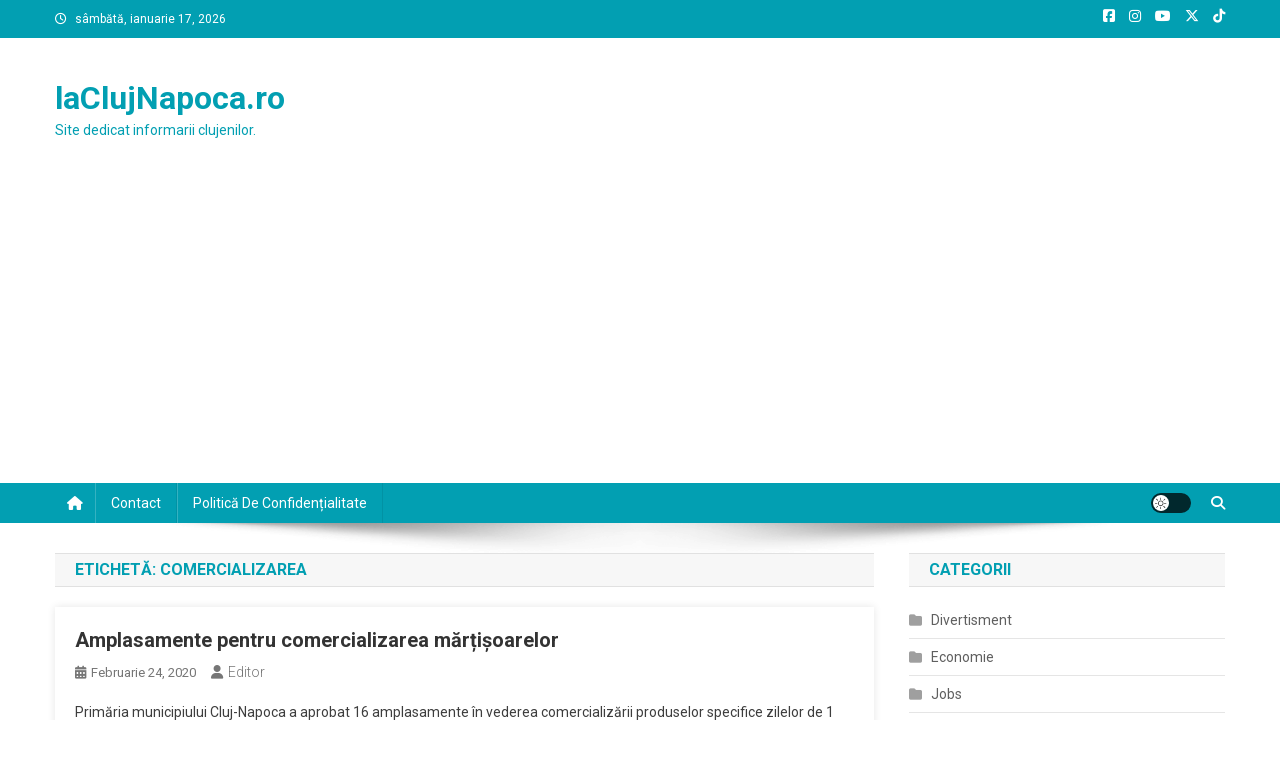

--- FILE ---
content_type: text/html; charset=utf-8
request_url: https://www.google.com/recaptcha/api2/aframe
body_size: 265
content:
<!DOCTYPE HTML><html><head><meta http-equiv="content-type" content="text/html; charset=UTF-8"></head><body><script nonce="HLpUo-rWcR7Ji_Hcurm4Rw">/** Anti-fraud and anti-abuse applications only. See google.com/recaptcha */ try{var clients={'sodar':'https://pagead2.googlesyndication.com/pagead/sodar?'};window.addEventListener("message",function(a){try{if(a.source===window.parent){var b=JSON.parse(a.data);var c=clients[b['id']];if(c){var d=document.createElement('img');d.src=c+b['params']+'&rc='+(localStorage.getItem("rc::a")?sessionStorage.getItem("rc::b"):"");window.document.body.appendChild(d);sessionStorage.setItem("rc::e",parseInt(sessionStorage.getItem("rc::e")||0)+1);localStorage.setItem("rc::h",'1768681346938');}}}catch(b){}});window.parent.postMessage("_grecaptcha_ready", "*");}catch(b){}</script></body></html>